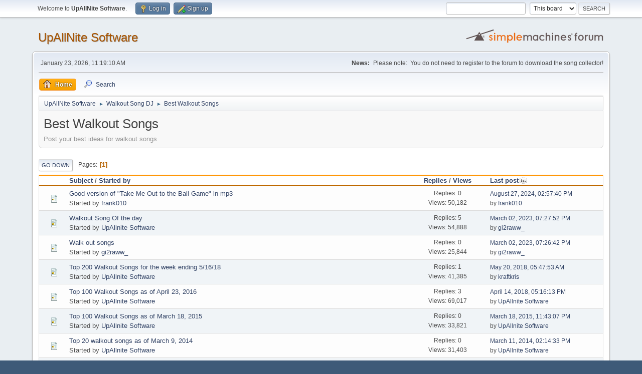

--- FILE ---
content_type: text/html; charset=UTF-8
request_url: https://upallnitesoftware.com/forum/index.php?board=5.0
body_size: 4128
content:
<!DOCTYPE html>
<html lang="en-US">
<head>
	<meta charset="UTF-8">
	<link rel="stylesheet" href="https://upallnitesoftware.com/forum/Themes/default/css/minified_2bc7e9bd4ff30fb1b32d14ae99fe9896.css?smf216_1753751819">
	<style>
	img.avatar { max-width: 65px !important; max-height: 65px !important; }
	
	</style>
	<script>
		var smf_theme_url = "https://upallnitesoftware.com/forum/Themes/default";
		var smf_default_theme_url = "https://upallnitesoftware.com/forum/Themes/default";
		var smf_images_url = "https://upallnitesoftware.com/forum/Themes/default/images";
		var smf_smileys_url = "https://upallnitesoftware.com/forum/Smileys";
		var smf_smiley_sets = "";
		var smf_smiley_sets_default = "";
		var smf_avatars_url = "http://upallnitesoftware.com/forum/avatars";
		var smf_scripturl = "https://upallnitesoftware.com/forum/index.php?PHPSESSID=na2pu6macjvkfrjqt2cd68u9pq&amp;";
		var smf_iso_case_folding = false;
		var smf_charset = "UTF-8";
		var smf_session_id = "9742456aed3ce673a460a8d051d76899";
		var smf_session_var = "b42f6cd7238";
		var smf_member_id = 0;
		var ajax_notification_text = 'Loading...';
		var help_popup_heading_text = 'A little lost? Let me explain:';
		var banned_text = 'Sorry Guest, you are banned from using this forum!';
		var smf_txt_expand = 'Expand';
		var smf_txt_shrink = 'Shrink';
		var smf_collapseAlt = 'Hide';
		var smf_expandAlt = 'Show';
		var smf_quote_expand = false;
		var allow_xhjr_credentials = false;
	</script>
	<script src="https://ajax.googleapis.com/ajax/libs/jquery/3.6.3/jquery.min.js"></script>
	<script src="https://upallnitesoftware.com/forum/Themes/default/scripts/minified_5ee706a6e17825bdb4ff8555ec2ec975.js?smf216_1753751819"></script>
	<script>
	var smf_you_sure ='Are you sure you want to do this?';
	</script>
	<title>Best Walkout Songs</title>
	<meta name="viewport" content="width=device-width, initial-scale=1">
	<meta property="og:site_name" content="UpAllNite Software">
	<meta property="og:title" content="Best Walkout Songs">
	<meta property="og:url" content="https://upallnitesoftware.com/forum/index.php?PHPSESSID=na2pu6macjvkfrjqt2cd68u9pq&amp;board=5.0">
	<meta property="og:description" content="Post your best ideas for walkout songs">
	<meta name="description" content="Post your best ideas for walkout songs">
	<meta name="theme-color" content="#557EA0">
	<link rel="canonical" href="https://upallnitesoftware.com/forum/index.php?board=5.0">
	<link rel="help" href="https://upallnitesoftware.com/forum/index.php?PHPSESSID=na2pu6macjvkfrjqt2cd68u9pq&amp;action=help">
	<link rel="contents" href="https://upallnitesoftware.com/forum/index.php?PHPSESSID=na2pu6macjvkfrjqt2cd68u9pq&amp;">
	<link rel="search" href="https://upallnitesoftware.com/forum/index.php?PHPSESSID=na2pu6macjvkfrjqt2cd68u9pq&amp;action=search">
	<link rel="alternate" type="application/rss+xml" title="UpAllNite Software - RSS" href="https://upallnitesoftware.com/forum/index.php?PHPSESSID=na2pu6macjvkfrjqt2cd68u9pq&amp;action=.xml;type=rss2;board=5">
	<link rel="alternate" type="application/atom+xml" title="UpAllNite Software - Atom" href="https://upallnitesoftware.com/forum/index.php?PHPSESSID=na2pu6macjvkfrjqt2cd68u9pq&amp;action=.xml;type=atom;board=5">
	<link rel="index" href="https://upallnitesoftware.com/forum/index.php?PHPSESSID=na2pu6macjvkfrjqt2cd68u9pq&amp;board=5.0">
</head>
<body id="chrome" class="action_messageindex board_5">
<div id="footerfix">
	<div id="top_section">
		<div class="inner_wrap">
			<ul class="floatleft" id="top_info">
				<li class="welcome">
					Welcome to <strong>UpAllNite Software</strong>.
				</li>
				<li class="button_login">
					<a href="https://upallnitesoftware.com/forum/index.php?PHPSESSID=na2pu6macjvkfrjqt2cd68u9pq&amp;action=login" class="open" onclick="return reqOverlayDiv(this.href, 'Log in', 'login');">
						<span class="main_icons login"></span>
						<span class="textmenu">Log in</span>
					</a>
				</li>
				<li class="button_signup">
					<a href="https://upallnitesoftware.com/forum/index.php?PHPSESSID=na2pu6macjvkfrjqt2cd68u9pq&amp;action=signup" class="open">
						<span class="main_icons regcenter"></span>
						<span class="textmenu">Sign up</span>
					</a>
				</li>
			</ul>
			<form id="search_form" class="floatright" action="https://upallnitesoftware.com/forum/index.php?PHPSESSID=na2pu6macjvkfrjqt2cd68u9pq&amp;action=search2" method="post" accept-charset="UTF-8">
				<input type="search" name="search" value="">&nbsp;
				<select name="search_selection">
					<option value="all">Entire forum </option>
					<option value="board" selected>This board</option>
				</select>
				<input type="hidden" name="sd_brd" value="5">
				<input type="submit" name="search2" value="Search" class="button">
				<input type="hidden" name="advanced" value="0">
			</form>
		</div><!-- .inner_wrap -->
	</div><!-- #top_section -->
	<div id="header">
		<h1 class="forumtitle">
			<a id="top" href="https://upallnitesoftware.com/forum/index.php?PHPSESSID=na2pu6macjvkfrjqt2cd68u9pq&amp;">UpAllNite Software</a>
		</h1>
		<img id="smflogo" src="https://upallnitesoftware.com/forum/Themes/default/images/smflogo.svg" alt="Simple Machines Forum" title="Simple Machines Forum">
	</div>
	<div id="wrapper">
		<div id="upper_section">
			<div id="inner_section">
				<div id="inner_wrap" class="hide_720">
					<div class="user">
						<time datetime="2026-01-23T18:19:10Z">January 23, 2026, 11:19:10 AM</time>
					</div>
					<div class="news">
						<h2>News: </h2>
						<p>Please note:&nbsp; You do not need to register to the forum to download the song collector!</p>
					</div>
				</div>
				<a class="mobile_user_menu">
					<span class="menu_icon"></span>
					<span class="text_menu">Main Menu</span>
				</a>
				<div id="main_menu">
					<div id="mobile_user_menu" class="popup_container">
						<div class="popup_window description">
							<div class="popup_heading">Main Menu
								<a href="javascript:void(0);" class="main_icons hide_popup"></a>
							</div>
							
					<ul class="dropmenu menu_nav">
						<li class="button_home">
							<a class="active" href="https://upallnitesoftware.com/forum/index.php?PHPSESSID=na2pu6macjvkfrjqt2cd68u9pq&amp;">
								<span class="main_icons home"></span><span class="textmenu">Home</span>
							</a>
						</li>
						<li class="button_search">
							<a href="https://upallnitesoftware.com/forum/index.php?PHPSESSID=na2pu6macjvkfrjqt2cd68u9pq&amp;action=search">
								<span class="main_icons search"></span><span class="textmenu">Search</span>
							</a>
						</li>
					</ul><!-- .menu_nav -->
						</div>
					</div>
				</div>
				<div class="navigate_section">
					<ul>
						<li>
							<a href="https://upallnitesoftware.com/forum/index.php?PHPSESSID=na2pu6macjvkfrjqt2cd68u9pq&amp;"><span>UpAllNite Software</span></a>
						</li>
						<li>
							<span class="dividers"> &#9658; </span>
							<a href="https://upallnitesoftware.com/forum/index.php?PHPSESSID=na2pu6macjvkfrjqt2cd68u9pq&amp;#c2"><span>Walkout Song DJ</span></a>
						</li>
						<li class="last">
							<span class="dividers"> &#9658; </span>
							<a href="https://upallnitesoftware.com/forum/index.php?PHPSESSID=na2pu6macjvkfrjqt2cd68u9pq&amp;board=5.0"><span>Best Walkout Songs</span></a>
						</li>
					</ul>
				</div><!-- .navigate_section -->
			</div><!-- #inner_section -->
		</div><!-- #upper_section -->
		<div id="content_section">
			<div id="main_content_section"><div id="display_head" class="information">
			<h2 class="display_title">Best Walkout Songs</h2>
			<p>Post your best ideas for walkout songs</p>
		</div>
	<div class="pagesection">
		 
		<div class="pagelinks floatleft">
			<a href="#bot" class="button">Go Down</a>
			<span class="pages">Pages</span><span class="current_page">1</span> 
		</div>
		
	</div>
		<div id="messageindex">
			<div class="title_bar" id="topic_header">
				<div class="board_icon"></div>
				<div class="info"><a href="https://upallnitesoftware.com/forum/index.php?PHPSESSID=na2pu6macjvkfrjqt2cd68u9pq&amp;board=5.0;sort=subject">Subject</a> / <a href="https://upallnitesoftware.com/forum/index.php?PHPSESSID=na2pu6macjvkfrjqt2cd68u9pq&amp;board=5.0;sort=starter">Started by</a></div>
				<div class="board_stats centertext"><a href="https://upallnitesoftware.com/forum/index.php?PHPSESSID=na2pu6macjvkfrjqt2cd68u9pq&amp;board=5.0;sort=replies">Replies</a> / <a href="https://upallnitesoftware.com/forum/index.php?PHPSESSID=na2pu6macjvkfrjqt2cd68u9pq&amp;board=5.0;sort=views">Views</a></div>
				<div class="lastpost"><a href="https://upallnitesoftware.com/forum/index.php?PHPSESSID=na2pu6macjvkfrjqt2cd68u9pq&amp;board=5.0;sort=last_post">Last post<span class="main_icons sort_down"></span></a></div>
			</div><!-- #topic_header -->
			<div id="topic_container">
				<div class="windowbg">
					<div class="board_icon">
						<img src="https://upallnitesoftware.com/forum/Themes/default/images/post/xx.png" alt="">
						
					</div>
					<div class="info info_block">
						<div >
							<div class="icons floatright">
							</div>
							<div class="message_index_title">
								
								<span class="preview" title="">
									<span id="msg_1195"><a href="https://upallnitesoftware.com/forum/index.php?PHPSESSID=na2pu6macjvkfrjqt2cd68u9pq&amp;topic=363.0">Good version of &quot;Take Me Out to the Ball Game&quot; in mp3</a></span>
								</span>
							</div>
							<p class="floatleft">
								Started by <a href="https://upallnitesoftware.com/forum/index.php?PHPSESSID=na2pu6macjvkfrjqt2cd68u9pq&amp;action=profile;u=1342" title="View the profile of frank010" class="preview">frank010</a>
							</p>
							
						</div><!-- #topic_[first_post][id] -->
					</div><!-- .info -->
					<div class="board_stats centertext">
						<p>Replies: 0<br>Views: 50,182</p>
					</div>
					<div class="lastpost">
						<p><a href="https://upallnitesoftware.com/forum/index.php?PHPSESSID=na2pu6macjvkfrjqt2cd68u9pq&amp;topic=363.0#msg1195">August 27, 2024, 02:57:40 PM</a><br>by <a href="https://upallnitesoftware.com/forum/index.php?PHPSESSID=na2pu6macjvkfrjqt2cd68u9pq&amp;action=profile;u=1342">frank010</a></p>
					</div>
				</div><!-- $topic[css_class] -->
				<div class="windowbg">
					<div class="board_icon">
						<img src="https://upallnitesoftware.com/forum/Themes/default/images/post/xx.png" alt="">
						
					</div>
					<div class="info info_block">
						<div >
							<div class="icons floatright">
							</div>
							<div class="message_index_title">
								
								<span class="preview" title="">
									<span id="msg_33"><a href="https://upallnitesoftware.com/forum/index.php?PHPSESSID=na2pu6macjvkfrjqt2cd68u9pq&amp;topic=27.0">Walkout Song Of the day</a></span>
								</span>
							</div>
							<p class="floatleft">
								Started by <a href="https://upallnitesoftware.com/forum/index.php?PHPSESSID=na2pu6macjvkfrjqt2cd68u9pq&amp;action=profile;u=1" title="View the profile of UpAllnite Software" class="preview">UpAllnite Software</a>
							</p>
							
						</div><!-- #topic_[first_post][id] -->
					</div><!-- .info -->
					<div class="board_stats centertext">
						<p>Replies: 5<br>Views: 54,888</p>
					</div>
					<div class="lastpost">
						<p><a href="https://upallnitesoftware.com/forum/index.php?PHPSESSID=na2pu6macjvkfrjqt2cd68u9pq&amp;topic=27.0#msg950">March 02, 2023, 07:27:52 PM</a><br>by <a href="https://upallnitesoftware.com/forum/index.php?PHPSESSID=na2pu6macjvkfrjqt2cd68u9pq&amp;action=profile;u=934">gi2raww_</a></p>
					</div>
				</div><!-- $topic[css_class] -->
				<div class="windowbg">
					<div class="board_icon">
						<img src="https://upallnitesoftware.com/forum/Themes/default/images/post/xx.png" alt="">
						
					</div>
					<div class="info info_block">
						<div >
							<div class="icons floatright">
							</div>
							<div class="message_index_title">
								
								<span class="preview" title="">
									<span id="msg_949"><a href="https://upallnitesoftware.com/forum/index.php?PHPSESSID=na2pu6macjvkfrjqt2cd68u9pq&amp;topic=289.0">Walk out songs </a></span>
								</span>
							</div>
							<p class="floatleft">
								Started by <a href="https://upallnitesoftware.com/forum/index.php?PHPSESSID=na2pu6macjvkfrjqt2cd68u9pq&amp;action=profile;u=934" title="View the profile of gi2raww_" class="preview">gi2raww_</a>
							</p>
							
						</div><!-- #topic_[first_post][id] -->
					</div><!-- .info -->
					<div class="board_stats centertext">
						<p>Replies: 0<br>Views: 25,844</p>
					</div>
					<div class="lastpost">
						<p><a href="https://upallnitesoftware.com/forum/index.php?PHPSESSID=na2pu6macjvkfrjqt2cd68u9pq&amp;topic=289.0#msg949">March 02, 2023, 07:26:42 PM</a><br>by <a href="https://upallnitesoftware.com/forum/index.php?PHPSESSID=na2pu6macjvkfrjqt2cd68u9pq&amp;action=profile;u=934">gi2raww_</a></p>
					</div>
				</div><!-- $topic[css_class] -->
				<div class="windowbg">
					<div class="board_icon">
						<img src="https://upallnitesoftware.com/forum/Themes/default/images/post/xx.png" alt="">
						
					</div>
					<div class="info info_block">
						<div >
							<div class="icons floatright">
							</div>
							<div class="message_index_title">
								
								<span class="preview" title="">
									<span id="msg_525"><a href="https://upallnitesoftware.com/forum/index.php?PHPSESSID=na2pu6macjvkfrjqt2cd68u9pq&amp;topic=177.0">Top 200 Walkout Songs for the week ending 5/16/18</a></span>
								</span>
							</div>
							<p class="floatleft">
								Started by <a href="https://upallnitesoftware.com/forum/index.php?PHPSESSID=na2pu6macjvkfrjqt2cd68u9pq&amp;action=profile;u=1" title="View the profile of UpAllnite Software" class="preview">UpAllnite Software</a>
							</p>
							
						</div><!-- #topic_[first_post][id] -->
					</div><!-- .info -->
					<div class="board_stats centertext">
						<p>Replies: 1<br>Views: 41,385</p>
					</div>
					<div class="lastpost">
						<p><a href="https://upallnitesoftware.com/forum/index.php?PHPSESSID=na2pu6macjvkfrjqt2cd68u9pq&amp;topic=177.0#msg534">May 20, 2018, 05:47:53 AM</a><br>by <a href="https://upallnitesoftware.com/forum/index.php?PHPSESSID=na2pu6macjvkfrjqt2cd68u9pq&amp;action=profile;u=310">kraftkris</a></p>
					</div>
				</div><!-- $topic[css_class] -->
				<div class="windowbg">
					<div class="board_icon">
						<img src="https://upallnitesoftware.com/forum/Themes/default/images/post/xx.png" alt="">
						
					</div>
					<div class="info info_block">
						<div >
							<div class="icons floatright">
							</div>
							<div class="message_index_title">
								
								<span class="preview" title="">
									<span id="msg_178"><a href="https://upallnitesoftware.com/forum/index.php?PHPSESSID=na2pu6macjvkfrjqt2cd68u9pq&amp;topic=79.0">Top 100 Walkout Songs as of April 23, 2016</a></span>
								</span>
							</div>
							<p class="floatleft">
								Started by <a href="https://upallnitesoftware.com/forum/index.php?PHPSESSID=na2pu6macjvkfrjqt2cd68u9pq&amp;action=profile;u=1" title="View the profile of UpAllnite Software" class="preview">UpAllnite Software</a>
							</p>
							
						</div><!-- #topic_[first_post][id] -->
					</div><!-- .info -->
					<div class="board_stats centertext">
						<p>Replies: 3<br>Views: 69,017</p>
					</div>
					<div class="lastpost">
						<p><a href="https://upallnitesoftware.com/forum/index.php?PHPSESSID=na2pu6macjvkfrjqt2cd68u9pq&amp;topic=79.0#msg480">April 14, 2018, 05:16:13 PM</a><br>by <a href="https://upallnitesoftware.com/forum/index.php?PHPSESSID=na2pu6macjvkfrjqt2cd68u9pq&amp;action=profile;u=1">UpAllnite Software</a></p>
					</div>
				</div><!-- $topic[css_class] -->
				<div class="windowbg">
					<div class="board_icon">
						<img src="https://upallnitesoftware.com/forum/Themes/default/images/post/xx.png" alt="">
						
					</div>
					<div class="info info_block">
						<div >
							<div class="icons floatright">
							</div>
							<div class="message_index_title">
								
								<span class="preview" title="">
									<span id="msg_117"><a href="https://upallnitesoftware.com/forum/index.php?PHPSESSID=na2pu6macjvkfrjqt2cd68u9pq&amp;topic=53.0">Top 100 Walkout Songs as of March 18, 2015</a></span>
								</span>
							</div>
							<p class="floatleft">
								Started by <a href="https://upallnitesoftware.com/forum/index.php?PHPSESSID=na2pu6macjvkfrjqt2cd68u9pq&amp;action=profile;u=1" title="View the profile of UpAllnite Software" class="preview">UpAllnite Software</a>
							</p>
							
						</div><!-- #topic_[first_post][id] -->
					</div><!-- .info -->
					<div class="board_stats centertext">
						<p>Replies: 0<br>Views: 33,821</p>
					</div>
					<div class="lastpost">
						<p><a href="https://upallnitesoftware.com/forum/index.php?PHPSESSID=na2pu6macjvkfrjqt2cd68u9pq&amp;topic=53.0#msg117">March 18, 2015, 11:43:07 PM</a><br>by <a href="https://upallnitesoftware.com/forum/index.php?PHPSESSID=na2pu6macjvkfrjqt2cd68u9pq&amp;action=profile;u=1">UpAllnite Software</a></p>
					</div>
				</div><!-- $topic[css_class] -->
				<div class="windowbg">
					<div class="board_icon">
						<img src="https://upallnitesoftware.com/forum/Themes/default/images/post/xx.png" alt="">
						
					</div>
					<div class="info info_block">
						<div >
							<div class="icons floatright">
							</div>
							<div class="message_index_title">
								
								<span class="preview" title="">
									<span id="msg_39"><a href="https://upallnitesoftware.com/forum/index.php?PHPSESSID=na2pu6macjvkfrjqt2cd68u9pq&amp;topic=28.0">Top 20 walkout songs as of March 9, 2014</a></span>
								</span>
							</div>
							<p class="floatleft">
								Started by <a href="https://upallnitesoftware.com/forum/index.php?PHPSESSID=na2pu6macjvkfrjqt2cd68u9pq&amp;action=profile;u=1" title="View the profile of UpAllnite Software" class="preview">UpAllnite Software</a>
							</p>
							
						</div><!-- #topic_[first_post][id] -->
					</div><!-- .info -->
					<div class="board_stats centertext">
						<p>Replies: 0<br>Views: 31,403</p>
					</div>
					<div class="lastpost">
						<p><a href="https://upallnitesoftware.com/forum/index.php?PHPSESSID=na2pu6macjvkfrjqt2cd68u9pq&amp;topic=28.0#msg39">March 11, 2014, 02:14:33 PM</a><br>by <a href="https://upallnitesoftware.com/forum/index.php?PHPSESSID=na2pu6macjvkfrjqt2cd68u9pq&amp;action=profile;u=1">UpAllnite Software</a></p>
					</div>
				</div><!-- $topic[css_class] -->
				<div class="windowbg">
					<div class="board_icon">
						<img src="https://upallnitesoftware.com/forum/Themes/default/images/post/xx.png" alt="">
						
					</div>
					<div class="info info_block">
						<div >
							<div class="icons floatright">
							</div>
							<div class="message_index_title">
								
								<span class="preview" title="">
									<span id="msg_28"><a href="https://upallnitesoftware.com/forum/index.php?PHPSESSID=na2pu6macjvkfrjqt2cd68u9pq&amp;topic=25.0">Top 20 walkout songs as of March 2, 2014</a></span>
								</span>
							</div>
							<p class="floatleft">
								Started by <a href="https://upallnitesoftware.com/forum/index.php?PHPSESSID=na2pu6macjvkfrjqt2cd68u9pq&amp;action=profile;u=1" title="View the profile of UpAllnite Software" class="preview">UpAllnite Software</a>
							</p>
							
						</div><!-- #topic_[first_post][id] -->
					</div><!-- .info -->
					<div class="board_stats centertext">
						<p>Replies: 0<br>Views: 33,518</p>
					</div>
					<div class="lastpost">
						<p><a href="https://upallnitesoftware.com/forum/index.php?PHPSESSID=na2pu6macjvkfrjqt2cd68u9pq&amp;topic=25.0#msg28">March 04, 2014, 09:15:32 AM</a><br>by <a href="https://upallnitesoftware.com/forum/index.php?PHPSESSID=na2pu6macjvkfrjqt2cd68u9pq&amp;action=profile;u=1">UpAllnite Software</a></p>
					</div>
				</div><!-- $topic[css_class] -->
				<div class="windowbg">
					<div class="board_icon">
						<img src="https://upallnitesoftware.com/forum/Themes/default/images/post/xx.png" alt="">
						
					</div>
					<div class="info info_block">
						<div >
							<div class="icons floatright">
							</div>
							<div class="message_index_title">
								
								<span class="preview" title="">
									<span id="msg_22"><a href="https://upallnitesoftware.com/forum/index.php?PHPSESSID=na2pu6macjvkfrjqt2cd68u9pq&amp;topic=22.0">Top 20 walkout songs as of February 22nd</a></span>
								</span>
							</div>
							<p class="floatleft">
								Started by <a href="https://upallnitesoftware.com/forum/index.php?PHPSESSID=na2pu6macjvkfrjqt2cd68u9pq&amp;action=profile;u=1" title="View the profile of UpAllnite Software" class="preview">UpAllnite Software</a>
							</p>
							
						</div><!-- #topic_[first_post][id] -->
					</div><!-- .info -->
					<div class="board_stats centertext">
						<p>Replies: 0<br>Views: 34,914</p>
					</div>
					<div class="lastpost">
						<p><a href="https://upallnitesoftware.com/forum/index.php?PHPSESSID=na2pu6macjvkfrjqt2cd68u9pq&amp;topic=22.0#msg22">February 22, 2014, 11:29:33 PM</a><br>by <a href="https://upallnitesoftware.com/forum/index.php?PHPSESSID=na2pu6macjvkfrjqt2cd68u9pq&amp;action=profile;u=1">UpAllnite Software</a></p>
					</div>
				</div><!-- $topic[css_class] -->
			</div><!-- #topic_container -->
		</div><!-- #messageindex -->
	<div class="pagesection">
		
		 
		<div class="pagelinks floatleft">
			<a href="#main_content_section" class="button" id="bot">Go Up</a>
			<span class="pages">Pages</span><span class="current_page">1</span> 
		</div>
	</div>
				<div class="navigate_section">
					<ul>
						<li>
							<a href="https://upallnitesoftware.com/forum/index.php?PHPSESSID=na2pu6macjvkfrjqt2cd68u9pq&amp;"><span>UpAllNite Software</span></a>
						</li>
						<li>
							<span class="dividers"> &#9658; </span>
							<a href="https://upallnitesoftware.com/forum/index.php?PHPSESSID=na2pu6macjvkfrjqt2cd68u9pq&amp;#c2"><span>Walkout Song DJ</span></a>
						</li>
						<li class="last">
							<span class="dividers"> &#9658; </span>
							<a href="https://upallnitesoftware.com/forum/index.php?PHPSESSID=na2pu6macjvkfrjqt2cd68u9pq&amp;board=5.0"><span>Best Walkout Songs</span></a>
						</li>
					</ul>
				</div><!-- .navigate_section -->
	<script>
		var oQuickModifyTopic = new QuickModifyTopic({
			aHidePrefixes: Array("lockicon", "stickyicon", "pages", "newicon"),
			bMouseOnDiv: false,
		});
	</script>
	<div class="tborder" id="topic_icons">
		<div class="information">
			<p id="message_index_jump_to"></p>
			<p class="floatleft">
				<span class="main_icons poll"></span> Poll<br>
				<span class="main_icons move"></span> Moved Topic<br>
			</p>
			<p>
				<span class="main_icons lock"></span> Locked Topic<br>
				<span class="main_icons sticky"></span> Sticky Topic<br>
				<span class="main_icons watch"></span> Topic you are watching<br>
			</p>
			<script>
				if (typeof(window.XMLHttpRequest) != "undefined")
					aJumpTo[aJumpTo.length] = new JumpTo({
						sContainerId: "message_index_jump_to",
						sJumpToTemplate: "<label class=\"smalltext jump_to\" for=\"%select_id%\">Jump to<" + "/label> %dropdown_list%",
						iCurBoardId: 5,
						iCurBoardChildLevel: 0,
						sCurBoardName: "Best Walkout Songs",
						sBoardChildLevelIndicator: "==",
						sBoardPrefix: "=> ",
						sCatSeparator: "-----------------------------",
						sCatPrefix: "",
						sGoButtonLabel: "Go"
					});
			</script>
		</div><!-- .information -->
	</div><!-- #topic_icons -->
	<div id="mobile_action" class="popup_container">
		<div class="popup_window description">
			<div class="popup_heading">User actions
				<a href="javascript:void(0);" class="main_icons hide_popup"></a>
			</div>
			
		</div>
	</div>
			</div><!-- #main_content_section -->
		</div><!-- #content_section -->
	</div><!-- #wrapper -->
</div><!-- #footerfix -->
	<div id="footer">
		<div class="inner_wrap">
		<ul>
			<li class="floatright"><a href="https://upallnitesoftware.com/forum/index.php?PHPSESSID=na2pu6macjvkfrjqt2cd68u9pq&amp;action=help">Help</a> | <a href="https://upallnitesoftware.com/forum/index.php?PHPSESSID=na2pu6macjvkfrjqt2cd68u9pq&amp;action=agreement">Terms and Rules</a> | <a href="#top_section">Go Up &#9650;</a></li>
			<li class="copyright"><a href="https://upallnitesoftware.com/forum/index.php?PHPSESSID=na2pu6macjvkfrjqt2cd68u9pq&amp;action=credits" title="License" target="_blank" rel="noopener">SMF 2.1.6 &copy; 2025</a>, <a href="https://www.simplemachines.org" title="Simple Machines" target="_blank" rel="noopener">Simple Machines</a></li>
		</ul>
		</div>
	</div><!-- #footer -->
<script>
window.addEventListener("DOMContentLoaded", function() {
	function triggerCron()
	{
		$.get('https://upallnitesoftware.com/forum' + "/cron.php?ts=1769192340");
	}
	window.setTimeout(triggerCron, 1);
});
</script>
</body>
</html>